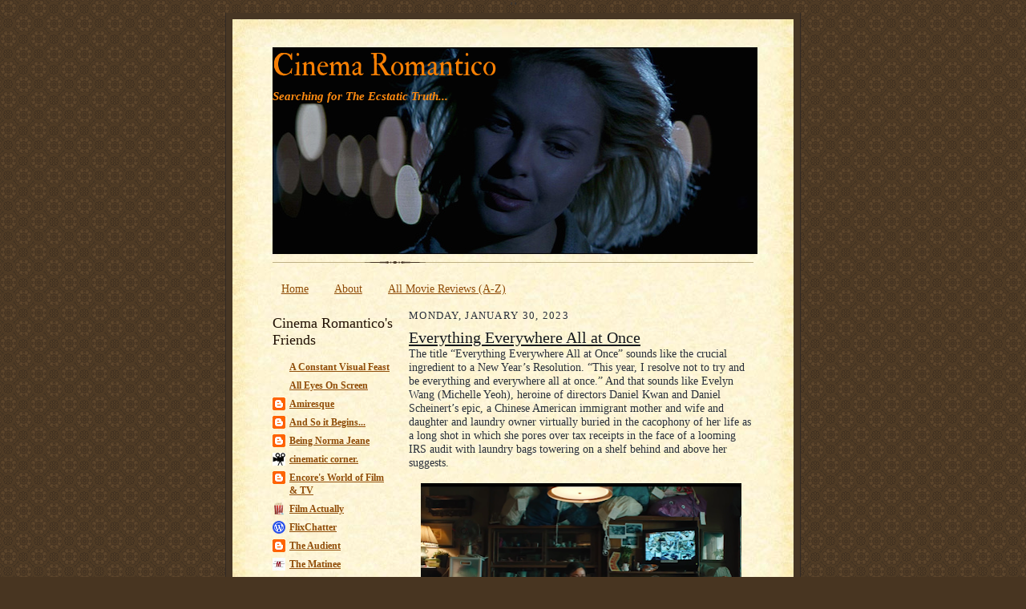

--- FILE ---
content_type: text/html; charset=UTF-8
request_url: https://www.cinemaromantico.org/2023/01/everything-everywhere-all-at-once.html
body_size: 15704
content:
<!DOCTYPE html>
<html dir='ltr' xmlns='http://www.w3.org/1999/xhtml' xmlns:b='http://www.google.com/2005/gml/b' xmlns:data='http://www.google.com/2005/gml/data' xmlns:expr='http://www.google.com/2005/gml/expr'> ' '

<head>
<link href='https://www.blogger.com/static/v1/widgets/2944754296-widget_css_bundle.css' rel='stylesheet' type='text/css'/>
<meta content='Everything Everywhere All at Once' property='og:title'/>
<meta content='https://www.cinemaromantico.org/2023/01/everything-everywhere-all-at-once.html' property='og:url'/>
<meta content='1679392665637222' property='fb:app_id'/>
<meta content='Facebook-Profile-ID' property='fb:admins'/>
<meta content='text/html; charset=UTF-8' http-equiv='Content-Type'/>
<meta content='blogger' name='generator'/>
<link href='https://www.cinemaromantico.org/favicon.ico' rel='icon' type='image/x-icon'/>
<link href='https://www.cinemaromantico.org/2023/01/everything-everywhere-all-at-once.html' rel='canonical'/>
<link rel="alternate" type="application/atom+xml" title="Cinema Romantico - Atom" href="https://www.cinemaromantico.org/feeds/posts/default" />
<link rel="alternate" type="application/rss+xml" title="Cinema Romantico - RSS" href="https://www.cinemaromantico.org/feeds/posts/default?alt=rss" />
<link rel="service.post" type="application/atom+xml" title="Cinema Romantico - Atom" href="https://www.blogger.com/feeds/17951989/posts/default" />

<link rel="alternate" type="application/atom+xml" title="Cinema Romantico - Atom" href="https://www.cinemaromantico.org/feeds/4021028679531062586/comments/default" />
<!--Can't find substitution for tag [blog.ieCssRetrofitLinks]-->
<link href='https://blogger.googleusercontent.com/img/b/R29vZ2xl/AVvXsEjBbpDZT75iU7Y8oO3hvsbdD9tX7Ow8_TJdVJnSzO6fQSzn5SQu4nV6hA6IIIZSPSHjViiaYc8nEPPtn01AlBunUj5gfdBbTO3drfLavWI-9ATRw2BPNBss8lHdHPFEU12SZ7f7Ftx5D7cxmbSlHpm1hTj2jrlQPQALz2uNMJCCT7CBqaG6kQ/w400-h226/everywhere2.png' rel='image_src'/>
<meta content='https://www.cinemaromantico.org/2023/01/everything-everywhere-all-at-once.html' property='og:url'/>
<meta content='Everything Everywhere All at Once' property='og:title'/>
<meta content='The title “Everything Everywhere All at Once” sounds like the crucial ingredient to a New Year’s Resolution. “This year, I resolve not to tr...' property='og:description'/>
<meta content='https://blogger.googleusercontent.com/img/b/R29vZ2xl/AVvXsEjBbpDZT75iU7Y8oO3hvsbdD9tX7Ow8_TJdVJnSzO6fQSzn5SQu4nV6hA6IIIZSPSHjViiaYc8nEPPtn01AlBunUj5gfdBbTO3drfLavWI-9ATRw2BPNBss8lHdHPFEU12SZ7f7Ftx5D7cxmbSlHpm1hTj2jrlQPQALz2uNMJCCT7CBqaG6kQ/w1200-h630-p-k-no-nu/everywhere2.png' property='og:image'/>
<title>Cinema Romantico: Everything Everywhere All at Once</title>
<style type='text/css'>@font-face{font-family:'IM Fell Double Pica';font-style:normal;font-weight:400;font-display:swap;src:url(//fonts.gstatic.com/s/imfelldoublepica/v14/3XF2EqMq_94s9PeKF7Fg4gOKINyMtZ8rf0O_UZxD2pw.woff2)format('woff2');unicode-range:U+0000-00FF,U+0131,U+0152-0153,U+02BB-02BC,U+02C6,U+02DA,U+02DC,U+0304,U+0308,U+0329,U+2000-206F,U+20AC,U+2122,U+2191,U+2193,U+2212,U+2215,U+FEFF,U+FFFD;}</style>
<style id='page-skin-1' type='text/css'><!--
/*
-----------------------------------------------------
Blogger Template Style Sheet
Name:     Scribe
Date:     27 Feb 2004
Updated by: Blogger Team
------------------------------------------------------ */
/*
Variable definitions
====================
<Variable name="textColor" description="Text Color" type="color"
default="#29303b">
<Variable name="postTitleColor" description="Post Title Color" type="color"
default="#1b0431">
<Variable name="linkColor" description="Link Color" type="color"
default="#473624">
<Variable name="visitedLinkColor" description="Visited Link Color" type="color"
default="#956839">
<Variable name="pageHeaderColor" description="Blog Title Color" type="color"
default="#612e00">
<Variable name="blogDescriptionColor" description="Blog Description Color"
type="color" default="#29303B">
<Variable name="sidebarHeaderColor" description="Sidebar Title Color"
type="color"
default="#211104">
<Variable name="bodyFont" description="Text Font"
type="font"
default="normal normal 100% Georgia, Times New Roman,Sans-Serif;">
<Variable name="headerFont" description="Sidebar Title Font"
type="font"
default="normal normal 150% Georgia, Times New Roman,sans-serif">
<Variable name="pageTitleFont" description="Blog Title Font"
type="font"
default="normal normal 225% Georgia, Times New Roman,sans-serif">
<Variable name="blogDescriptionFont" description="Blog Description Font"
type="font"
default="italic normal 100% Georgia, Times New Roman, sans-serif">
<Variable name="startSide" description="Start side in blog language"
type="automatic" default="left">
<Variable name="endSide" description="End side in blog language"
type="automatic" default="right">
*/
/* Defaults
----------------------------------------------- */
#navbar-iframe {
height: 0px;
visibility: hidden;
display: none;
}body {
margin:0;
padding:0;
font-size: small;
text-align:center;
color:#29303b;
line-height:1.3em;
background:#483521 url("//www2.blogblog.com/scribe/bg.gif") repeat;
}
blockquote {
font-style:italic;
padding:0 32px;
line-height:1.6;
margin-top:0;
margin-right:0;
margin-bottom:.6em;
margin-left:0;
}
p {
margin:0;
padding:0;
}
abbr, acronym {
cursor:help;
font-style:normal;
}
code {
font-size: 90%;
white-space:normal;
color:#666;
}
hr {display:none;}
img {border:0;}
/* Link styles */
a:link {
color:#904d09;
text-decoration:underline;
}
a:visited {
color: #904d09;
text-decoration:underline;
}
a:hover {
color: #904d09;
text-decoration:underline;
}
a:active {
color: #904d09;
}
/* Layout
----------------------------------------------- */
#outer-wrapper {
background-color:#473624;
border-left:1px solid #332A24;
border-right:1px solid #332A24;
width:700px;
margin:0px auto;
padding:8px;
text-align:center;
font: normal normal 110% Times, serif;
}
#main-top {
width:700px;
height:49px;
background:#FFF3DB url("//www2.blogblog.com/scribe/bg_paper_top.jpg") no-repeat top left;
margin:0px;
padding:0px;
display:block;
}
#main-bot {
width:700px;
height:81px;
background:#FFF3DB url("//www.blogblog.com/scribe/bg_paper_bot.jpg") no-repeat top left;
margin:0;
padding:0;
display:block;
}
#wrap2 {
width:700px;
background:#FFF3DB url("//www1.blogblog.com/scribe/bg_paper_mid.jpg") repeat-y;
margin-top: -14px;
margin-right: 0px;
margin-bottom: 0px;
margin-left: 0px;
text-align:left;
display:block;
}
#wrap3 {
padding:0 50px;
}
.Header {
}
h1 {
margin:0;
padding-top:0;
padding-right:0;
padding-bottom:6px;
padding-left:0;
font: normal normal 260% IM Fell Double Pica;
color: #f67f04;
}
h1 a:link {
text-decoration:none;
color: #f67f04;
}
h1 a:visited {
text-decoration:none;
}
h1 a:hover {
border:0;
text-decoration:none;
}
.Header .description {
margin:0;
padding:0;
line-height:1.5em;
color: #ff8b11;
font: italic bold 105% 'Times New Roman', Times, FreeSerif, serif;
}
#sidebar-wrapper {
clear:left;
}
#main {
width:430px;
float:right;
padding:8px 0;
margin:0;
word-wrap: break-word; /* fix for long text breaking sidebar float in IE */
overflow: hidden;     /* fix for long non-text content breaking IE sidebar float */
}
#sidebar {
width:150px;
float:left;
padding:8px 0;
margin:0;
word-wrap: break-word; /* fix for long text breaking sidebar float in IE */
overflow: hidden;     /* fix for long non-text content breaking IE sidebar float */
}
#footer {
clear:both;
background:url("//www.blogblog.com/scribe/divider.gif") no-repeat top left;
padding-top:10px;
_padding-top:6px; /* IE Windows target */
}
#footer p {
line-height:1.5em;
font-size:75%;
}
/* Typography :: Main entry
----------------------------------------------- */
h2.date-header {
font-weight:normal;
text-transform:uppercase;
letter-spacing:.1em;
font-size:90%;
margin:0;
padding:0;
}
.post {
margin-top:8px;
margin-right:0;
margin-bottom:24px;
margin-left:0;
}
.post h3 {
font-weight:normal;
font-size:140%;
color:#14181d;
margin:0;
padding:0;
}
.post h3 a {
color: #14181d;
}
.post-body p {
line-height:1.5em;
margin-top:0;
margin-right:0;
margin-bottom:.6em;
margin-left:0;
}
.post-footer {
font-family: Verdana, sans-serif;
font-size:74%;
border-top:1px solid #BFB186;
padding-top:6px;
}
.post-footer a {
margin-right: 6px;
}
.post ul {
margin:0;
padding:0;
}
.post li {
line-height:1.5em;
list-style:none;
background:url("//www.blogblog.com/scribe/list_icon.gif") no-repeat left .3em;
vertical-align:top;
padding-top: 0;
padding-right: 0;
padding-bottom: .6em;
padding-left: 17px;
margin:0;
}
.feed-links {
clear: both;
line-height: 2.5em;
}
#blog-pager-newer-link {
float: left;
}
#blog-pager-older-link {
float: right;
}
#blog-pager {
text-align: center;
}
/* Typography :: Sidebar
----------------------------------------------- */
.sidebar h2 {
margin:0;
padding:0;
color:#211104;
font: normal normal 150% Georgia, Times New Roman,sans-serif;
}
.sidebar h2 img {
margin-bottom:-4px;
}
.sidebar .widget {
font-size:86%;
margin-top:6px;
margin-right:0;
margin-bottom:12px;
margin-left:0;
padding:0;
line-height: 1.4em;
}
.sidebar ul li {
list-style: none;
margin:0;
}
.sidebar ul {
margin-left: 0;
padding-left: 0;
}
/* Comments
----------------------------------------------- */
#comments {}
#comments h4 {
font-weight:normal;
font-size:120%;
color:#29303B;
margin:0;
padding:0;
}
#comments-block {
line-height:1.5em;
}
.comment-author {
background:url("//www.blogblog.com/scribe/list_icon.gif") no-repeat 2px .35em;
margin:.5em 0 0;
padding-top:0;
padding-right:0;
padding-bottom:0;
padding-left:20px;
font-weight:bold;
}
.comment-body {
margin:0;
padding-top:0;
padding-right:0;
padding-bottom:0;
padding-left:20px;
}
.comment-body p {
font-size:100%;
margin-top:0;
margin-right:0;
margin-bottom:.2em;
margin-left:0;
}
.comment-footer {
color:#29303B;
font-size:74%;
margin:0 0 10px;
padding-top:0;
padding-right:0;
padding-bottom:.75em;
padding-left:20px;
}
.comment-footer a:link {
color:#473624;
text-decoration:underline;
}
.comment-footer a:visited {
color:#716E6C;
text-decoration:underline;
}
.comment-footer a:hover {
color:#956839;
text-decoration:underline;
}
.comment-footer a:active {
color:#956839;
text-decoration:none;
}
.deleted-comment {
font-style:italic;
color:gray;
}
/* Profile
----------------------------------------------- */
#main .profile-data {
display:inline;
}
.profile-datablock, .profile-textblock {
margin-top:0;
margin-right:0;
margin-bottom:4px;
margin-left:0;
}
.profile-data {
margin:0;
padding-top:0;
padding-right:8px;
padding-bottom:0;
padding-left:0;
text-transform:uppercase;
letter-spacing:.1em;
font-size:90%;
color:#211104;
}
.profile-img {
float: left;
margin-top: 0;
margin-right: 5px;
margin-bottom: 5px;
margin-left: 0;
border:1px solid #A2907D;
padding:2px;
}
#header .widget, #main .widget {
margin-bottom:12px;
padding-bottom:12px;
}
#header {
background:url("//www.blogblog.com/scribe/divider.gif") no-repeat bottom left;
}
/** Page structure tweaks for layout editor wireframe */
body#layout #outer-wrapper {
margin-top: 0;
padding-top: 0;
}
body#layout #wrap2,
body#layout #wrap3 {
margin-top: 0;
}
body#layout #main-top {
display:none;
}
#header #pages:before{
border-left: 0px !important;
}
#header .tabs li, .ss{
margin-left:0px !important;
padding-left: 10px !important;
padding-right: 5px !important;
border-left: 1px solid white;
}
--></style>
<meta content='https://blogger.googleusercontent.com/img/b/R29vZ2xl/AVvXsEjBbpDZT75iU7Y8oO3hvsbdD9tX7Ow8_TJdVJnSzO6fQSzn5SQu4nV6hA6IIIZSPSHjViiaYc8nEPPtn01AlBunUj5gfdBbTO3drfLavWI-9ATRw2BPNBss8lHdHPFEU12SZ7f7Ftx5D7cxmbSlHpm1hTj2jrlQPQALz2uNMJCCT7CBqaG6kQ/s72-w400-c-h226/everywhere2.png' property='og:image'/>
<meta content='https://blogger.googleusercontent.com/img/b/R29vZ2xl/AVvXsEjBbpDZT75iU7Y8oO3hvsbdD9tX7Ow8_TJdVJnSzO6fQSzn5SQu4nV6hA6IIIZSPSHjViiaYc8nEPPtn01AlBunUj5gfdBbTO3drfLavWI-9ATRw2BPNBss8lHdHPFEU12SZ7f7Ftx5D7cxmbSlHpm1hTj2jrlQPQALz2uNMJCCT7CBqaG6kQ/s72-w400-c-h226/everywhere2.png' property='og:image'/>
<meta content='https://blogger.googleusercontent.com/img/b/R29vZ2xl/AVvXsEjBbpDZT75iU7Y8oO3hvsbdD9tX7Ow8_TJdVJnSzO6fQSzn5SQu4nV6hA6IIIZSPSHjViiaYc8nEPPtn01AlBunUj5gfdBbTO3drfLavWI-9ATRw2BPNBss8lHdHPFEU12SZ7f7Ftx5D7cxmbSlHpm1hTj2jrlQPQALz2uNMJCCT7CBqaG6kQ/s72-w400-c-h226/everywhere2.png' property='og:image'/>
<link href='https://www.blogger.com/dyn-css/authorization.css?targetBlogID=17951989&amp;zx=4e975fe7-bc42-4bab-93a4-581aa2893f8a' media='none' onload='if(media!=&#39;all&#39;)media=&#39;all&#39;' rel='stylesheet'/><noscript><link href='https://www.blogger.com/dyn-css/authorization.css?targetBlogID=17951989&amp;zx=4e975fe7-bc42-4bab-93a4-581aa2893f8a' rel='stylesheet'/></noscript>
<meta name='google-adsense-platform-account' content='ca-host-pub-1556223355139109'/>
<meta name='google-adsense-platform-domain' content='blogspot.com'/>

<link rel="stylesheet" href="https://fonts.googleapis.com/css2?display=swap&family=Calibri"></head>
<body>
<div class='navbar section' id='navbar'><div class='widget Navbar' data-version='1' id='Navbar1'><script type="text/javascript">
    function setAttributeOnload(object, attribute, val) {
      if(window.addEventListener) {
        window.addEventListener('load',
          function(){ object[attribute] = val; }, false);
      } else {
        window.attachEvent('onload', function(){ object[attribute] = val; });
      }
    }
  </script>
<div id="navbar-iframe-container"></div>
<script type="text/javascript" src="https://apis.google.com/js/platform.js"></script>
<script type="text/javascript">
      gapi.load("gapi.iframes:gapi.iframes.style.bubble", function() {
        if (gapi.iframes && gapi.iframes.getContext) {
          gapi.iframes.getContext().openChild({
              url: 'https://www.blogger.com/navbar/17951989?po\x3d4021028679531062586\x26origin\x3dhttps://www.cinemaromantico.org',
              where: document.getElementById("navbar-iframe-container"),
              id: "navbar-iframe"
          });
        }
      });
    </script><script type="text/javascript">
(function() {
var script = document.createElement('script');
script.type = 'text/javascript';
script.src = '//pagead2.googlesyndication.com/pagead/js/google_top_exp.js';
var head = document.getElementsByTagName('head')[0];
if (head) {
head.appendChild(script);
}})();
</script>
</div></div>
<div id='outer-wrapper'>
<div id='main-top'></div>
<!-- placeholder for image -->
<div id='wrap2'><div id='wrap3'>
<div class='header section' id='header'><div class='widget Header' data-version='1' id='Header1'>
<div id='header-inner' style='background-image: url("https://blogger.googleusercontent.com/img/b/R29vZ2xl/AVvXsEhpkzuSzpU9IzGuzaC8u6BaCuxA-h3umhHpUsZtbbmAUzyPPlqlq-S6qW6sBk4bnO1iEaUvFbS5lhCQYkDqGmy03ehc3flPWwoaWQG0a8C8V3alyGY-2Q3l-MpBOvXA0CTlRZC_/s1600/judd-heat.jpg"); background-position: left; width: 605px; min-height: 258px; _height: 258px; background-repeat: no-repeat; '>
<div class='titlewrapper' style='background: transparent'>
<h1 class='title' style='background: transparent; border-width: 0px'>
<a href='https://www.cinemaromantico.org/'>
Cinema Romantico
</a>
</h1>
</div>
<div class='descriptionwrapper'>
<p class='description'><span>Searching for The Ecstatic Truth...</span></p>
</div>
</div>
</div></div>
<div id='crosscol-wrapper' style='text-align:center'>
<div class='crosscol section' id='crosscol'><div class='widget PageList' data-version='1' id='PageList1'>
<h2>Review Archive</h2>
<div class='widget-content'>
<ul>
<li>
<a href='https://www.cinemaromantico.org/'>Home</a>
</li>
<li>
<a href='https://www.cinemaromantico.org/p/about-me.html'>About </a>
</li>
<li>
<a href='https://www.cinemaromantico.org/p/review-index_25.html'>All Movie Reviews (A-Z)</a>
</li>
</ul>
<div class='clear'></div>
</div>
</div></div>
</div>
<div id='sidebar-wrapper'>
<div class='sidebar section' id='sidebar'><div class='widget BlogList' data-version='1' id='BlogList1'>
<h2 class='title'>Cinema Romantico's Friends</h2>
<div class='widget-content'>
<div class='blog-list-container' id='BlogList1_container'>
<ul id='BlogList1_blogs'>
<li style='display: block;'>
<div class='blog-icon'>
<img data-lateloadsrc='https://lh3.googleusercontent.com/blogger_img_proxy/AEn0k_vl9HpLDM0cgL3IQjAb-z7wgJOdwOZ8weRpRwVOa4bHJkuWLu3YGYraOBJQNzlVguRbiGHrSIfO2G9MMWphD7n-u1cP=s16-w16-h16' height='16' width='16'/>
</div>
<div class='blog-content'>
<div class='blog-title'>
<a href='https://agcrump.work' target='_blank'>
A Constant Visual Feast</a>
</div>
<div class='item-content'>
</div>
</div>
<div style='clear: both;'></div>
</li>
<li style='display: block;'>
<div class='blog-icon'>
<img data-lateloadsrc='https://lh3.googleusercontent.com/blogger_img_proxy/AEn0k_tZ8qTLoCiC6h8sk9y7Tt-1gEdclxBlPk8yJn42glzg9c_Iw1_q1ymZzwGuUBMTa_LpXVYwR2QFhOQvg0uLcSY6vKg0kxaj7FUMDXW7sl0=s16-w16-h16' height='16' width='16'/>
</div>
<div class='blog-content'>
<div class='blog-title'>
<a href='https://alleyesonscreen.reviews' target='_blank'>
All Eyes On Screen</a>
</div>
<div class='item-content'>
</div>
</div>
<div style='clear: both;'></div>
</li>
<li style='display: block;'>
<div class='blog-icon'>
<img data-lateloadsrc='https://lh3.googleusercontent.com/blogger_img_proxy/AEn0k_sbIxemkE7LF708RuljDQQSHw1M4ZAJvwpsEdqtRGmMPV2h0J5fcxwYkjieGcn685EcQIOUpGxMDvm84ASqvv7wimMzzWllky1MU0T5=s16-w16-h16' height='16' width='16'/>
</div>
<div class='blog-content'>
<div class='blog-title'>
<a href='http://amiresque.blogspot.com/' target='_blank'>
Amiresque</a>
</div>
<div class='item-content'>
</div>
</div>
<div style='clear: both;'></div>
</li>
<li style='display: block;'>
<div class='blog-icon'>
<img data-lateloadsrc='https://lh3.googleusercontent.com/blogger_img_proxy/AEn0k_vBPiWDuhSEntj4AZdChnU7fPEvAlKfnS3H7Q1rncqlVbpAFluIdZQPH181_lDlz5vqiMNentPUAzyCfJgTik8bR01Wjo4Lh9EPxh0PwKX0aQ=s16-w16-h16' height='16' width='16'/>
</div>
<div class='blog-content'>
<div class='blog-title'>
<a href='https://www.andsoitbeginsfilms.com/' target='_blank'>
And So it Begins...</a>
</div>
<div class='item-content'>
</div>
</div>
<div style='clear: both;'></div>
</li>
<li style='display: block;'>
<div class='blog-icon'>
<img data-lateloadsrc='https://lh3.googleusercontent.com/blogger_img_proxy/AEn0k_uwih1Sdz7UDhGPteDYLP-5CrxdcfwDc5GOdLBdljtz7G4eV7cWKvB2gIHmz3SGWmj28d4N81Or9z7fzSBkQR3sybnlLY8tG5LyVEqBKL9LIA=s16-w16-h16' height='16' width='16'/>
</div>
<div class='blog-content'>
<div class='blog-title'>
<a href='http://beingnormajean.blogspot.com/' target='_blank'>
Being Norma Jeane</a>
</div>
<div class='item-content'>
</div>
</div>
<div style='clear: both;'></div>
</li>
<li style='display: block;'>
<div class='blog-icon'>
<img data-lateloadsrc='https://lh3.googleusercontent.com/blogger_img_proxy/AEn0k_vXIsclgpFTgX7U5ecn1nGxgaumWSmpxPbFdhMessM74WpY7BW5VQZSVDAEmZD_6xviGFrpWCbSqs5UZbRXR9kU3OGlAXxHAFfgKEtmrJaTD52HYw=s16-w16-h16' height='16' width='16'/>
</div>
<div class='blog-content'>
<div class='blog-title'>
<a href='https://cinematiccorner.blogspot.com/' target='_blank'>
cinematic corner.</a>
</div>
<div class='item-content'>
</div>
</div>
<div style='clear: both;'></div>
</li>
<li style='display: block;'>
<div class='blog-icon'>
<img data-lateloadsrc='https://lh3.googleusercontent.com/blogger_img_proxy/AEn0k_sHhUbvr8vQl1AS6gVyLyT5Pu806i9w2HGQZHJi5p8Qp0Ac39wqnrxeEb-F8BFKF5u1EtopPWMWN5IhbFBIOzRCUw3OWcw5tOGRyzX9m6gEjXBUbCc=s16-w16-h16' height='16' width='16'/>
</div>
<div class='blog-content'>
<div class='blog-title'>
<a href='http://encorentertainmnt.blogspot.com/' target='_blank'>
Encore's World of Film & TV</a>
</div>
<div class='item-content'>
</div>
</div>
<div style='clear: both;'></div>
</li>
<li style='display: block;'>
<div class='blog-icon'>
<img data-lateloadsrc='https://lh3.googleusercontent.com/blogger_img_proxy/AEn0k_u4EH2GBF77UwJKNCZy2SvWwc0vAzE6VWikMYePeoI8qV1h39ygwPds-MnqP1jZHZ369E_MRw1Z3UIG2U_lRJgrfet2sdSL3BxYCMk=s16-w16-h16' height='16' width='16'/>
</div>
<div class='blog-content'>
<div class='blog-title'>
<a href='http://www.film-actually.com/' target='_blank'>
Film Actually</a>
</div>
<div class='item-content'>
</div>
</div>
<div style='clear: both;'></div>
</li>
<li style='display: block;'>
<div class='blog-icon'>
<img data-lateloadsrc='https://lh3.googleusercontent.com/blogger_img_proxy/AEn0k_stbdYHV812U8zFPUrdVgb2zO2yVMqvt2i5VP0zaMnTG6PAZVNyCPJvWh-lc1UZVhP1Adn7Y44G3-2moycvd58PRBF7nlI=s16-w16-h16' height='16' width='16'/>
</div>
<div class='blog-content'>
<div class='blog-title'>
<a href='https://flixchatter.net' target='_blank'>
FlixChatter</a>
</div>
<div class='item-content'>
</div>
</div>
<div style='clear: both;'></div>
</li>
<li style='display: block;'>
<div class='blog-icon'>
<img data-lateloadsrc='https://lh3.googleusercontent.com/blogger_img_proxy/AEn0k_uW8FO8rZOC38mDqoc-fQAIJeq-6OwvPUKnJltnPkJX1Yk9ZZ4YO9rYQtoTvfym2HQSC5aAIUWeLgfSUH-6e-H5QE9j32sNtgiZjVWRqw=s16-w16-h16' height='16' width='16'/>
</div>
<div class='blog-content'>
<div class='blog-title'>
<a href='http://theaudient.blogspot.com/' target='_blank'>
The Audient</a>
</div>
<div class='item-content'>
</div>
</div>
<div style='clear: both;'></div>
</li>
<li style='display: block;'>
<div class='blog-icon'>
<img data-lateloadsrc='https://lh3.googleusercontent.com/blogger_img_proxy/AEn0k_t1QyCe3l-x1h9kzMgE9bemFCA0f9CVb9w5NBWJ1rprvLP_bRLmpM15sSm5Ahijz4QYBzGTJ5w0JPbVoaQWqy-Ys9SNJwC7G_E=s16-w16-h16' height='16' width='16'/>
</div>
<div class='blog-content'>
<div class='blog-title'>
<a href='https://www.thematinee.ca' target='_blank'>
The Matinee</a>
</div>
<div class='item-content'>
</div>
</div>
<div style='clear: both;'></div>
</li>
</ul>
<div class='clear'></div>
</div>
</div>
</div><div class='widget Subscribe' data-version='1' id='Subscribe1'>
<div style='white-space:nowrap'>
<h2 class='title'>Subscribe To</h2>
<div class='widget-content'>
<div class='subscribe-wrapper subscribe-type-POST'>
<div class='subscribe expanded subscribe-type-POST' id='SW_READER_LIST_Subscribe1POST' style='display:none;'>
<div class='top'>
<span class='inner' onclick='return(_SW_toggleReaderList(event, "Subscribe1POST"));'>
<img class='subscribe-dropdown-arrow' src='https://resources.blogblog.com/img/widgets/arrow_dropdown.gif'/>
<img align='absmiddle' alt='' border='0' class='feed-icon' src='https://resources.blogblog.com/img/icon_feed12.png'/>
Posts
</span>
<div class='feed-reader-links'>
<a class='feed-reader-link' href='https://www.netvibes.com/subscribe.php?url=https%3A%2F%2Fwww.cinemaromantico.org%2Ffeeds%2Fposts%2Fdefault' target='_blank'>
<img src='https://resources.blogblog.com/img/widgets/subscribe-netvibes.png'/>
</a>
<a class='feed-reader-link' href='https://add.my.yahoo.com/content?url=https%3A%2F%2Fwww.cinemaromantico.org%2Ffeeds%2Fposts%2Fdefault' target='_blank'>
<img src='https://resources.blogblog.com/img/widgets/subscribe-yahoo.png'/>
</a>
<a class='feed-reader-link' href='https://www.cinemaromantico.org/feeds/posts/default' target='_blank'>
<img align='absmiddle' class='feed-icon' src='https://resources.blogblog.com/img/icon_feed12.png'/>
                  Atom
                </a>
</div>
</div>
<div class='bottom'></div>
</div>
<div class='subscribe' id='SW_READER_LIST_CLOSED_Subscribe1POST' onclick='return(_SW_toggleReaderList(event, "Subscribe1POST"));'>
<div class='top'>
<span class='inner'>
<img class='subscribe-dropdown-arrow' src='https://resources.blogblog.com/img/widgets/arrow_dropdown.gif'/>
<span onclick='return(_SW_toggleReaderList(event, "Subscribe1POST"));'>
<img align='absmiddle' alt='' border='0' class='feed-icon' src='https://resources.blogblog.com/img/icon_feed12.png'/>
Posts
</span>
</span>
</div>
<div class='bottom'></div>
</div>
</div>
<div class='subscribe-wrapper subscribe-type-PER_POST'>
<div class='subscribe expanded subscribe-type-PER_POST' id='SW_READER_LIST_Subscribe1PER_POST' style='display:none;'>
<div class='top'>
<span class='inner' onclick='return(_SW_toggleReaderList(event, "Subscribe1PER_POST"));'>
<img class='subscribe-dropdown-arrow' src='https://resources.blogblog.com/img/widgets/arrow_dropdown.gif'/>
<img align='absmiddle' alt='' border='0' class='feed-icon' src='https://resources.blogblog.com/img/icon_feed12.png'/>
Comments
</span>
<div class='feed-reader-links'>
<a class='feed-reader-link' href='https://www.netvibes.com/subscribe.php?url=https%3A%2F%2Fwww.cinemaromantico.org%2Ffeeds%2F4021028679531062586%2Fcomments%2Fdefault' target='_blank'>
<img src='https://resources.blogblog.com/img/widgets/subscribe-netvibes.png'/>
</a>
<a class='feed-reader-link' href='https://add.my.yahoo.com/content?url=https%3A%2F%2Fwww.cinemaromantico.org%2Ffeeds%2F4021028679531062586%2Fcomments%2Fdefault' target='_blank'>
<img src='https://resources.blogblog.com/img/widgets/subscribe-yahoo.png'/>
</a>
<a class='feed-reader-link' href='https://www.cinemaromantico.org/feeds/4021028679531062586/comments/default' target='_blank'>
<img align='absmiddle' class='feed-icon' src='https://resources.blogblog.com/img/icon_feed12.png'/>
                  Atom
                </a>
</div>
</div>
<div class='bottom'></div>
</div>
<div class='subscribe' id='SW_READER_LIST_CLOSED_Subscribe1PER_POST' onclick='return(_SW_toggleReaderList(event, "Subscribe1PER_POST"));'>
<div class='top'>
<span class='inner'>
<img class='subscribe-dropdown-arrow' src='https://resources.blogblog.com/img/widgets/arrow_dropdown.gif'/>
<span onclick='return(_SW_toggleReaderList(event, "Subscribe1PER_POST"));'>
<img align='absmiddle' alt='' border='0' class='feed-icon' src='https://resources.blogblog.com/img/icon_feed12.png'/>
Comments
</span>
</span>
</div>
<div class='bottom'></div>
</div>
</div>
<div style='clear:both'></div>
</div>
</div>
<div class='clear'></div>
</div><div class='widget BlogSearch' data-version='1' id='BlogSearch1'>
<h2 class='title'>Search This Blog</h2>
<div class='widget-content'>
<div id='BlogSearch1_form'>
<form action='https://www.cinemaromantico.org/search' class='gsc-search-box' target='_top'>
<table cellpadding='0' cellspacing='0' class='gsc-search-box'>
<tbody>
<tr>
<td class='gsc-input'>
<input autocomplete='off' class='gsc-input' name='q' size='10' title='search' type='text' value=''/>
</td>
<td class='gsc-search-button'>
<input class='gsc-search-button' title='search' type='submit' value='Search'/>
</td>
</tr>
</tbody>
</table>
</form>
</div>
</div>
<div class='clear'></div>
</div><div class='widget BlogArchive' data-version='1' id='BlogArchive1'>
<h2>Blog Archive</h2>
<div class='widget-content'>
<div id='ArchiveList'>
<div id='BlogArchive1_ArchiveList'>
<select id='BlogArchive1_ArchiveMenu'>
<option value=''>Blog Archive</option>
<option value='https://www.cinemaromantico.org/2026/01/'>January 2026 (3)</option>
<option value='https://www.cinemaromantico.org/2025/12/'>December 2025 (12)</option>
<option value='https://www.cinemaromantico.org/2025/11/'>November 2025 (11)</option>
<option value='https://www.cinemaromantico.org/2025/10/'>October 2025 (8)</option>
<option value='https://www.cinemaromantico.org/2025/09/'>September 2025 (13)</option>
<option value='https://www.cinemaromantico.org/2025/08/'>August 2025 (13)</option>
<option value='https://www.cinemaromantico.org/2025/07/'>July 2025 (13)</option>
<option value='https://www.cinemaromantico.org/2025/06/'>June 2025 (13)</option>
<option value='https://www.cinemaromantico.org/2025/05/'>May 2025 (14)</option>
<option value='https://www.cinemaromantico.org/2025/04/'>April 2025 (10)</option>
<option value='https://www.cinemaromantico.org/2025/03/'>March 2025 (10)</option>
<option value='https://www.cinemaromantico.org/2025/02/'>February 2025 (14)</option>
<option value='https://www.cinemaromantico.org/2025/01/'>January 2025 (13)</option>
<option value='https://www.cinemaromantico.org/2024/12/'>December 2024 (11)</option>
<option value='https://www.cinemaromantico.org/2024/11/'>November 2024 (2)</option>
<option value='https://www.cinemaromantico.org/2024/10/'>October 2024 (14)</option>
<option value='https://www.cinemaromantico.org/2024/09/'>September 2024 (11)</option>
<option value='https://www.cinemaromantico.org/2024/08/'>August 2024 (10)</option>
<option value='https://www.cinemaromantico.org/2024/07/'>July 2024 (13)</option>
<option value='https://www.cinemaromantico.org/2024/06/'>June 2024 (13)</option>
<option value='https://www.cinemaromantico.org/2024/05/'>May 2024 (13)</option>
<option value='https://www.cinemaromantico.org/2024/04/'>April 2024 (14)</option>
<option value='https://www.cinemaromantico.org/2024/03/'>March 2024 (7)</option>
<option value='https://www.cinemaromantico.org/2024/02/'>February 2024 (13)</option>
<option value='https://www.cinemaromantico.org/2024/01/'>January 2024 (13)</option>
<option value='https://www.cinemaromantico.org/2023/12/'>December 2023 (14)</option>
<option value='https://www.cinemaromantico.org/2023/11/'>November 2023 (10)</option>
<option value='https://www.cinemaromantico.org/2023/10/'>October 2023 (13)</option>
<option value='https://www.cinemaromantico.org/2023/09/'>September 2023 (12)</option>
<option value='https://www.cinemaromantico.org/2023/08/'>August 2023 (14)</option>
<option value='https://www.cinemaromantico.org/2023/07/'>July 2023 (15)</option>
<option value='https://www.cinemaromantico.org/2023/06/'>June 2023 (13)</option>
<option value='https://www.cinemaromantico.org/2023/05/'>May 2023 (16)</option>
<option value='https://www.cinemaromantico.org/2023/04/'>April 2023 (12)</option>
<option value='https://www.cinemaromantico.org/2023/03/'>March 2023 (14)</option>
<option value='https://www.cinemaromantico.org/2023/02/'>February 2023 (11)</option>
<option value='https://www.cinemaromantico.org/2023/01/'>January 2023 (11)</option>
<option value='https://www.cinemaromantico.org/2022/12/'>December 2022 (12)</option>
<option value='https://www.cinemaromantico.org/2022/11/'>November 2022 (8)</option>
<option value='https://www.cinemaromantico.org/2022/10/'>October 2022 (13)</option>
<option value='https://www.cinemaromantico.org/2022/09/'>September 2022 (14)</option>
<option value='https://www.cinemaromantico.org/2022/08/'>August 2022 (15)</option>
<option value='https://www.cinemaromantico.org/2022/07/'>July 2022 (12)</option>
<option value='https://www.cinemaromantico.org/2022/06/'>June 2022 (7)</option>
<option value='https://www.cinemaromantico.org/2022/05/'>May 2022 (12)</option>
<option value='https://www.cinemaromantico.org/2022/04/'>April 2022 (18)</option>
<option value='https://www.cinemaromantico.org/2022/03/'>March 2022 (18)</option>
<option value='https://www.cinemaromantico.org/2022/02/'>February 2022 (15)</option>
<option value='https://www.cinemaromantico.org/2022/01/'>January 2022 (13)</option>
<option value='https://www.cinemaromantico.org/2021/12/'>December 2021 (6)</option>
<option value='https://www.cinemaromantico.org/2021/11/'>November 2021 (11)</option>
<option value='https://www.cinemaromantico.org/2021/10/'>October 2021 (13)</option>
<option value='https://www.cinemaromantico.org/2021/09/'>September 2021 (20)</option>
<option value='https://www.cinemaromantico.org/2021/08/'>August 2021 (9)</option>
<option value='https://www.cinemaromantico.org/2021/07/'>July 2021 (14)</option>
<option value='https://www.cinemaromantico.org/2021/06/'>June 2021 (22)</option>
<option value='https://www.cinemaromantico.org/2021/05/'>May 2021 (15)</option>
<option value='https://www.cinemaromantico.org/2021/04/'>April 2021 (19)</option>
<option value='https://www.cinemaromantico.org/2021/03/'>March 2021 (23)</option>
<option value='https://www.cinemaromantico.org/2021/02/'>February 2021 (18)</option>
<option value='https://www.cinemaromantico.org/2021/01/'>January 2021 (18)</option>
<option value='https://www.cinemaromantico.org/2020/12/'>December 2020 (18)</option>
<option value='https://www.cinemaromantico.org/2020/11/'>November 2020 (20)</option>
<option value='https://www.cinemaromantico.org/2020/10/'>October 2020 (15)</option>
<option value='https://www.cinemaromantico.org/2020/09/'>September 2020 (19)</option>
<option value='https://www.cinemaromantico.org/2020/08/'>August 2020 (18)</option>
<option value='https://www.cinemaromantico.org/2020/07/'>July 2020 (21)</option>
<option value='https://www.cinemaromantico.org/2020/06/'>June 2020 (4)</option>
<option value='https://www.cinemaromantico.org/2020/05/'>May 2020 (18)</option>
<option value='https://www.cinemaromantico.org/2020/04/'>April 2020 (23)</option>
<option value='https://www.cinemaromantico.org/2020/03/'>March 2020 (23)</option>
<option value='https://www.cinemaromantico.org/2020/02/'>February 2020 (17)</option>
<option value='https://www.cinemaromantico.org/2020/01/'>January 2020 (22)</option>
<option value='https://www.cinemaromantico.org/2019/12/'>December 2019 (17)</option>
<option value='https://www.cinemaromantico.org/2019/11/'>November 2019 (23)</option>
<option value='https://www.cinemaromantico.org/2019/10/'>October 2019 (16)</option>
<option value='https://www.cinemaromantico.org/2019/09/'>September 2019 (22)</option>
<option value='https://www.cinemaromantico.org/2019/08/'>August 2019 (24)</option>
<option value='https://www.cinemaromantico.org/2019/07/'>July 2019 (18)</option>
<option value='https://www.cinemaromantico.org/2019/06/'>June 2019 (19)</option>
<option value='https://www.cinemaromantico.org/2019/05/'>May 2019 (19)</option>
<option value='https://www.cinemaromantico.org/2019/04/'>April 2019 (16)</option>
<option value='https://www.cinemaromantico.org/2019/03/'>March 2019 (20)</option>
<option value='https://www.cinemaromantico.org/2019/02/'>February 2019 (20)</option>
<option value='https://www.cinemaromantico.org/2019/01/'>January 2019 (21)</option>
<option value='https://www.cinemaromantico.org/2018/12/'>December 2018 (15)</option>
<option value='https://www.cinemaromantico.org/2018/11/'>November 2018 (22)</option>
<option value='https://www.cinemaromantico.org/2018/10/'>October 2018 (14)</option>
<option value='https://www.cinemaromantico.org/2018/09/'>September 2018 (20)</option>
<option value='https://www.cinemaromantico.org/2018/08/'>August 2018 (23)</option>
<option value='https://www.cinemaromantico.org/2018/07/'>July 2018 (16)</option>
<option value='https://www.cinemaromantico.org/2018/06/'>June 2018 (21)</option>
<option value='https://www.cinemaromantico.org/2018/05/'>May 2018 (16)</option>
<option value='https://www.cinemaromantico.org/2018/04/'>April 2018 (22)</option>
<option value='https://www.cinemaromantico.org/2018/03/'>March 2018 (20)</option>
<option value='https://www.cinemaromantico.org/2018/02/'>February 2018 (21)</option>
<option value='https://www.cinemaromantico.org/2018/01/'>January 2018 (23)</option>
<option value='https://www.cinemaromantico.org/2017/12/'>December 2017 (17)</option>
<option value='https://www.cinemaromantico.org/2017/11/'>November 2017 (22)</option>
<option value='https://www.cinemaromantico.org/2017/10/'>October 2017 (10)</option>
<option value='https://www.cinemaromantico.org/2017/09/'>September 2017 (19)</option>
<option value='https://www.cinemaromantico.org/2017/08/'>August 2017 (23)</option>
<option value='https://www.cinemaromantico.org/2017/07/'>July 2017 (20)</option>
<option value='https://www.cinemaromantico.org/2017/06/'>June 2017 (22)</option>
<option value='https://www.cinemaromantico.org/2017/05/'>May 2017 (20)</option>
<option value='https://www.cinemaromantico.org/2017/04/'>April 2017 (21)</option>
<option value='https://www.cinemaromantico.org/2017/03/'>March 2017 (21)</option>
<option value='https://www.cinemaromantico.org/2017/02/'>February 2017 (21)</option>
<option value='https://www.cinemaromantico.org/2017/01/'>January 2017 (22)</option>
<option value='https://www.cinemaromantico.org/2016/12/'>December 2016 (22)</option>
<option value='https://www.cinemaromantico.org/2016/11/'>November 2016 (24)</option>
<option value='https://www.cinemaromantico.org/2016/10/'>October 2016 (19)</option>
<option value='https://www.cinemaromantico.org/2016/09/'>September 2016 (23)</option>
<option value='https://www.cinemaromantico.org/2016/08/'>August 2016 (23)</option>
<option value='https://www.cinemaromantico.org/2016/07/'>July 2016 (21)</option>
<option value='https://www.cinemaromantico.org/2016/06/'>June 2016 (18)</option>
<option value='https://www.cinemaromantico.org/2016/05/'>May 2016 (22)</option>
<option value='https://www.cinemaromantico.org/2016/04/'>April 2016 (21)</option>
<option value='https://www.cinemaromantico.org/2016/03/'>March 2016 (24)</option>
<option value='https://www.cinemaromantico.org/2016/02/'>February 2016 (21)</option>
<option value='https://www.cinemaromantico.org/2016/01/'>January 2016 (23)</option>
<option value='https://www.cinemaromantico.org/2015/12/'>December 2015 (24)</option>
<option value='https://www.cinemaromantico.org/2015/11/'>November 2015 (22)</option>
<option value='https://www.cinemaromantico.org/2015/10/'>October 2015 (22)</option>
<option value='https://www.cinemaromantico.org/2015/09/'>September 2015 (22)</option>
<option value='https://www.cinemaromantico.org/2015/08/'>August 2015 (21)</option>
<option value='https://www.cinemaromantico.org/2015/07/'>July 2015 (22)</option>
<option value='https://www.cinemaromantico.org/2015/06/'>June 2015 (23)</option>
<option value='https://www.cinemaromantico.org/2015/05/'>May 2015 (20)</option>
<option value='https://www.cinemaromantico.org/2015/04/'>April 2015 (21)</option>
<option value='https://www.cinemaromantico.org/2015/03/'>March 2015 (21)</option>
<option value='https://www.cinemaromantico.org/2015/02/'>February 2015 (16)</option>
<option value='https://www.cinemaromantico.org/2015/01/'>January 2015 (22)</option>
<option value='https://www.cinemaromantico.org/2014/12/'>December 2014 (25)</option>
<option value='https://www.cinemaromantico.org/2014/11/'>November 2014 (21)</option>
<option value='https://www.cinemaromantico.org/2014/10/'>October 2014 (22)</option>
<option value='https://www.cinemaromantico.org/2014/09/'>September 2014 (23)</option>
<option value='https://www.cinemaromantico.org/2014/08/'>August 2014 (22)</option>
<option value='https://www.cinemaromantico.org/2014/07/'>July 2014 (22)</option>
<option value='https://www.cinemaromantico.org/2014/06/'>June 2014 (19)</option>
<option value='https://www.cinemaromantico.org/2014/05/'>May 2014 (22)</option>
<option value='https://www.cinemaromantico.org/2014/04/'>April 2014 (24)</option>
<option value='https://www.cinemaromantico.org/2014/03/'>March 2014 (23)</option>
<option value='https://www.cinemaromantico.org/2014/02/'>February 2014 (25)</option>
<option value='https://www.cinemaromantico.org/2014/01/'>January 2014 (27)</option>
<option value='https://www.cinemaromantico.org/2013/12/'>December 2013 (26)</option>
<option value='https://www.cinemaromantico.org/2013/11/'>November 2013 (23)</option>
<option value='https://www.cinemaromantico.org/2013/10/'>October 2013 (28)</option>
<option value='https://www.cinemaromantico.org/2013/09/'>September 2013 (22)</option>
<option value='https://www.cinemaromantico.org/2013/08/'>August 2013 (25)</option>
<option value='https://www.cinemaromantico.org/2013/07/'>July 2013 (23)</option>
<option value='https://www.cinemaromantico.org/2013/06/'>June 2013 (22)</option>
<option value='https://www.cinemaromantico.org/2013/05/'>May 2013 (26)</option>
<option value='https://www.cinemaromantico.org/2013/04/'>April 2013 (23)</option>
<option value='https://www.cinemaromantico.org/2013/03/'>March 2013 (19)</option>
<option value='https://www.cinemaromantico.org/2013/02/'>February 2013 (26)</option>
<option value='https://www.cinemaromantico.org/2013/01/'>January 2013 (28)</option>
<option value='https://www.cinemaromantico.org/2012/12/'>December 2012 (21)</option>
<option value='https://www.cinemaromantico.org/2012/11/'>November 2012 (22)</option>
<option value='https://www.cinemaromantico.org/2012/10/'>October 2012 (29)</option>
<option value='https://www.cinemaromantico.org/2012/09/'>September 2012 (24)</option>
<option value='https://www.cinemaromantico.org/2012/08/'>August 2012 (28)</option>
<option value='https://www.cinemaromantico.org/2012/07/'>July 2012 (26)</option>
<option value='https://www.cinemaromantico.org/2012/06/'>June 2012 (23)</option>
<option value='https://www.cinemaromantico.org/2012/05/'>May 2012 (25)</option>
<option value='https://www.cinemaromantico.org/2012/04/'>April 2012 (24)</option>
<option value='https://www.cinemaromantico.org/2012/03/'>March 2012 (21)</option>
<option value='https://www.cinemaromantico.org/2012/02/'>February 2012 (27)</option>
<option value='https://www.cinemaromantico.org/2012/01/'>January 2012 (27)</option>
<option value='https://www.cinemaromantico.org/2011/12/'>December 2011 (22)</option>
<option value='https://www.cinemaromantico.org/2011/11/'>November 2011 (19)</option>
<option value='https://www.cinemaromantico.org/2011/10/'>October 2011 (20)</option>
<option value='https://www.cinemaromantico.org/2011/09/'>September 2011 (22)</option>
<option value='https://www.cinemaromantico.org/2011/08/'>August 2011 (24)</option>
<option value='https://www.cinemaromantico.org/2011/07/'>July 2011 (21)</option>
<option value='https://www.cinemaromantico.org/2011/06/'>June 2011 (19)</option>
<option value='https://www.cinemaromantico.org/2011/05/'>May 2011 (21)</option>
<option value='https://www.cinemaromantico.org/2011/04/'>April 2011 (26)</option>
<option value='https://www.cinemaromantico.org/2011/03/'>March 2011 (24)</option>
<option value='https://www.cinemaromantico.org/2011/02/'>February 2011 (23)</option>
<option value='https://www.cinemaromantico.org/2011/01/'>January 2011 (22)</option>
<option value='https://www.cinemaromantico.org/2010/12/'>December 2010 (22)</option>
<option value='https://www.cinemaromantico.org/2010/11/'>November 2010 (24)</option>
<option value='https://www.cinemaromantico.org/2010/10/'>October 2010 (23)</option>
<option value='https://www.cinemaromantico.org/2010/09/'>September 2010 (21)</option>
<option value='https://www.cinemaromantico.org/2010/08/'>August 2010 (23)</option>
<option value='https://www.cinemaromantico.org/2010/07/'>July 2010 (22)</option>
<option value='https://www.cinemaromantico.org/2010/06/'>June 2010 (21)</option>
<option value='https://www.cinemaromantico.org/2010/05/'>May 2010 (18)</option>
<option value='https://www.cinemaromantico.org/2010/04/'>April 2010 (18)</option>
<option value='https://www.cinemaromantico.org/2010/03/'>March 2010 (23)</option>
<option value='https://www.cinemaromantico.org/2010/02/'>February 2010 (21)</option>
<option value='https://www.cinemaromantico.org/2010/01/'>January 2010 (21)</option>
<option value='https://www.cinemaromantico.org/2009/12/'>December 2009 (22)</option>
<option value='https://www.cinemaromantico.org/2009/11/'>November 2009 (16)</option>
<option value='https://www.cinemaromantico.org/2009/10/'>October 2009 (18)</option>
<option value='https://www.cinemaromantico.org/2009/09/'>September 2009 (14)</option>
<option value='https://www.cinemaromantico.org/2009/08/'>August 2009 (16)</option>
<option value='https://www.cinemaromantico.org/2009/07/'>July 2009 (14)</option>
<option value='https://www.cinemaromantico.org/2009/06/'>June 2009 (16)</option>
<option value='https://www.cinemaromantico.org/2009/05/'>May 2009 (13)</option>
<option value='https://www.cinemaromantico.org/2009/04/'>April 2009 (16)</option>
<option value='https://www.cinemaromantico.org/2009/03/'>March 2009 (14)</option>
<option value='https://www.cinemaromantico.org/2009/02/'>February 2009 (15)</option>
<option value='https://www.cinemaromantico.org/2009/01/'>January 2009 (19)</option>
<option value='https://www.cinemaromantico.org/2008/12/'>December 2008 (16)</option>
<option value='https://www.cinemaromantico.org/2008/11/'>November 2008 (15)</option>
<option value='https://www.cinemaromantico.org/2008/10/'>October 2008 (11)</option>
<option value='https://www.cinemaromantico.org/2008/09/'>September 2008 (16)</option>
<option value='https://www.cinemaromantico.org/2008/08/'>August 2008 (15)</option>
<option value='https://www.cinemaromantico.org/2008/07/'>July 2008 (16)</option>
<option value='https://www.cinemaromantico.org/2008/06/'>June 2008 (13)</option>
<option value='https://www.cinemaromantico.org/2008/05/'>May 2008 (16)</option>
<option value='https://www.cinemaromantico.org/2008/04/'>April 2008 (11)</option>
<option value='https://www.cinemaromantico.org/2008/03/'>March 2008 (11)</option>
<option value='https://www.cinemaromantico.org/2008/02/'>February 2008 (16)</option>
<option value='https://www.cinemaromantico.org/2008/01/'>January 2008 (18)</option>
<option value='https://www.cinemaromantico.org/2007/12/'>December 2007 (15)</option>
<option value='https://www.cinemaromantico.org/2007/11/'>November 2007 (14)</option>
<option value='https://www.cinemaromantico.org/2007/10/'>October 2007 (18)</option>
<option value='https://www.cinemaromantico.org/2007/09/'>September 2007 (12)</option>
<option value='https://www.cinemaromantico.org/2007/08/'>August 2007 (11)</option>
<option value='https://www.cinemaromantico.org/2007/07/'>July 2007 (12)</option>
<option value='https://www.cinemaromantico.org/2007/06/'>June 2007 (13)</option>
<option value='https://www.cinemaromantico.org/2007/05/'>May 2007 (15)</option>
<option value='https://www.cinemaromantico.org/2007/04/'>April 2007 (12)</option>
<option value='https://www.cinemaromantico.org/2007/03/'>March 2007 (10)</option>
<option value='https://www.cinemaromantico.org/2007/02/'>February 2007 (9)</option>
<option value='https://www.cinemaromantico.org/2007/01/'>January 2007 (11)</option>
<option value='https://www.cinemaromantico.org/2006/12/'>December 2006 (11)</option>
<option value='https://www.cinemaromantico.org/2006/11/'>November 2006 (7)</option>
<option value='https://www.cinemaromantico.org/2006/10/'>October 2006 (13)</option>
<option value='https://www.cinemaromantico.org/2006/09/'>September 2006 (6)</option>
<option value='https://www.cinemaromantico.org/2006/08/'>August 2006 (10)</option>
<option value='https://www.cinemaromantico.org/2006/07/'>July 2006 (11)</option>
<option value='https://www.cinemaromantico.org/2006/06/'>June 2006 (17)</option>
<option value='https://www.cinemaromantico.org/2006/05/'>May 2006 (8)</option>
<option value='https://www.cinemaromantico.org/2006/04/'>April 2006 (9)</option>
<option value='https://www.cinemaromantico.org/2006/03/'>March 2006 (6)</option>
<option value='https://www.cinemaromantico.org/2006/02/'>February 2006 (7)</option>
<option value='https://www.cinemaromantico.org/2006/01/'>January 2006 (7)</option>
<option value='https://www.cinemaromantico.org/2005/12/'>December 2005 (7)</option>
<option value='https://www.cinemaromantico.org/2005/11/'>November 2005 (8)</option>
<option value='https://www.cinemaromantico.org/2005/10/'>October 2005 (5)</option>
</select>
</div>
</div>
<div class='clear'></div>
</div>
</div><div class='widget Label' data-version='1' id='Label1'>
<h2>Labels</h2>
<div class='widget-content cloud-label-widget-content'>
<span class='label-size label-size-1'>
<a dir='ltr' href='https://www.cinemaromantico.org/search/label/1000th%20Post'>1000th Post</a>
<span class='label-count' dir='ltr'>(1)</span>
</span>
<span class='label-size label-size-1'>
<a dir='ltr' href='https://www.cinemaromantico.org/search/label/1500th%20Post'>1500th Post</a>
<span class='label-count' dir='ltr'>(1)</span>
</span>
<span class='label-size label-size-3'>
<a dir='ltr' href='https://www.cinemaromantico.org/search/label/Best%20Of'>Best Of</a>
<span class='label-count' dir='ltr'>(56)</span>
</span>
<span class='label-size label-size-4'>
<a dir='ltr' href='https://www.cinemaromantico.org/search/label/Dissertations'>Dissertations</a>
<span class='label-count' dir='ltr'>(110)</span>
</span>
<span class='label-size label-size-4'>
<a dir='ltr' href='https://www.cinemaromantico.org/search/label/Don%27t%20Ask'>Don&#39;t Ask</a>
<span class='label-count' dir='ltr'>(110)</span>
</span>
<span class='label-size label-size-4'>
<a dir='ltr' href='https://www.cinemaromantico.org/search/label/Drivel'>Drivel</a>
<span class='label-count' dir='ltr'>(98)</span>
</span>
<span class='label-size label-size-5'>
<a dir='ltr' href='https://www.cinemaromantico.org/search/label/Friday%27s%20Old%20Fashioned'>Friday&#39;s Old Fashioned</a>
<span class='label-count' dir='ltr'>(466)</span>
</span>
<span class='label-size label-size-5'>
<a dir='ltr' href='https://www.cinemaromantico.org/search/label/Good%20Reviews'>Good Reviews</a>
<span class='label-count' dir='ltr'>(797)</span>
</span>
<span class='label-size label-size-4'>
<a dir='ltr' href='https://www.cinemaromantico.org/search/label/Great%20Reviews'>Great Reviews</a>
<span class='label-count' dir='ltr'>(139)</span>
</span>
<span class='label-size label-size-3'>
<a dir='ltr' href='https://www.cinemaromantico.org/search/label/I%27d%20Like%20To%20Thank%20The%20Academy'>I&#39;d Like To Thank The Academy</a>
<span class='label-count' dir='ltr'>(46)</span>
</span>
<span class='label-size label-size-4'>
<a dir='ltr' href='https://www.cinemaromantico.org/search/label/Lists'>Lists</a>
<span class='label-count' dir='ltr'>(303)</span>
</span>
<span class='label-size label-size-4'>
<a dir='ltr' href='https://www.cinemaromantico.org/search/label/Memorials'>Memorials</a>
<span class='label-count' dir='ltr'>(103)</span>
</span>
<span class='label-size label-size-4'>
<a dir='ltr' href='https://www.cinemaromantico.org/search/label/Middling%20Reviews'>Middling Reviews</a>
<span class='label-count' dir='ltr'>(297)</span>
</span>
<span class='label-size label-size-3'>
<a dir='ltr' href='https://www.cinemaromantico.org/search/label/No%20Comment'>No Comment</a>
<span class='label-count' dir='ltr'>(42)</span>
</span>
<span class='label-size label-size-4'>
<a dir='ltr' href='https://www.cinemaromantico.org/search/label/Not%20Sure%20What'>Not Sure What</a>
<span class='label-count' dir='ltr'>(118)</span>
</span>
<span class='label-size label-size-4'>
<a dir='ltr' href='https://www.cinemaromantico.org/search/label/Oscars'>Oscars</a>
<span class='label-count' dir='ltr'>(92)</span>
</span>
<span class='label-size label-size-4'>
<a dir='ltr' href='https://www.cinemaromantico.org/search/label/Rants'>Rants</a>
<span class='label-count' dir='ltr'>(302)</span>
</span>
<span class='label-size label-size-3'>
<a dir='ltr' href='https://www.cinemaromantico.org/search/label/Shout-Out%20to%20the%20Extra'>Shout-Out to the Extra</a>
<span class='label-count' dir='ltr'>(24)</span>
</span>
<span class='label-size label-size-5'>
<a dir='ltr' href='https://www.cinemaromantico.org/search/label/Sundries'>Sundries</a>
<span class='label-count' dir='ltr'>(372)</span>
</span>
<span class='label-size label-size-1'>
<a dir='ltr' href='https://www.cinemaromantico.org/search/label/The%20Ten%20Commandments%20Experiment'>The Ten Commandments Experiment</a>
<span class='label-count' dir='ltr'>(1)</span>
</span>
<div class='clear'></div>
</div>
</div></div>
</div>
<div class='main section' id='main'><div class='widget Blog' data-version='1' id='Blog1'>
<div class='blog-posts hfeed'>

          <div class="date-outer">
        
<h2 class='date-header'><span>Monday, January 30, 2023</span></h2>

          <div class="date-posts">
        
<div class='post-outer'>
<div class='post hentry'>
<a name='4021028679531062586'></a>
<h3 class='post-title entry-title'>
<a href='https://www.cinemaromantico.org/2023/01/everything-everywhere-all-at-once.html'>Everything Everywhere All at Once</a>
</h3>
<div class='post-header'>
<div class='post-header-line-1'></div>
</div>
<div class='post-body entry-content'>
The title &#8220;Everything Everywhere All at Once&#8221; sounds like the crucial ingredient to a New Year&#8217;s Resolution. &#8220;This year, I resolve not to try and be everything and everywhere all at once.&#8221; And that sounds like Evelyn Wang (Michelle Yeoh), heroine of directors Daniel Kwan and Daniel Scheinert&#8217;s epic, a Chinese American immigrant mother and wife and daughter and laundry owner virtually buried in the cacophony of her life as a long shot in which she pores over tax receipts in the face of a looming IRS audit with laundry bags towering on a shelf behind and above her suggests.&nbsp;<div><br /></div><div class="separator" style="clear: both; text-align: center;"><a href="https://blogger.googleusercontent.com/img/b/R29vZ2xl/AVvXsEjBbpDZT75iU7Y8oO3hvsbdD9tX7Ow8_TJdVJnSzO6fQSzn5SQu4nV6hA6IIIZSPSHjViiaYc8nEPPtn01AlBunUj5gfdBbTO3drfLavWI-9ATRw2BPNBss8lHdHPFEU12SZ7f7Ftx5D7cxmbSlHpm1hTj2jrlQPQALz2uNMJCCT7CBqaG6kQ/s1600/everywhere2.png" style="margin-left: 1em; margin-right: 1em;"><img border="0" data-original-height="907" data-original-width="1600" height="226" src="https://blogger.googleusercontent.com/img/b/R29vZ2xl/AVvXsEjBbpDZT75iU7Y8oO3hvsbdD9tX7Ow8_TJdVJnSzO6fQSzn5SQu4nV6hA6IIIZSPSHjViiaYc8nEPPtn01AlBunUj5gfdBbTO3drfLavWI-9ATRw2BPNBss8lHdHPFEU12SZ7f7Ftx5D7cxmbSlHpm1hTj2jrlQPQALz2uNMJCCT7CBqaG6kQ/w400-h226/everywhere2.png" width="400" /></a></div><br /><div>Kwan and Sheinert &#8211; collectively known as The Daniels &#8211; further effuse this sensation in the ensuing bravura sequence of brisk choreography as the action moves from Evelyn&#8217;s upstairs apartment, where she is cooking noodles for Lunar New Year, to the laundromat below where she negotiates busted washers with the same curt weariness as family problems: grumpy, wheelchair-bound father Gong Gong (James Hong), neglected husband Waymund (Ke Huy Quan), and daughter Joy (Stephanie Hsu), with an American girlfriend. When the camera suddenly tilts up to a water-stained ceiling and then right back down, it suggests the myriad leaks of a life that can&#8217;t possibly all be fixed. This sequence barrels ahead so relentlessly that it can feel as exhausting as entertaining, deliberately so, putting you on equal footing with Evelyn so that when she looks up at the Bollywood musical playing on the laundry&#8217;s TV, you feel the relief in this stolen moment. She doesn&#8217;t know it yet, but in this image, Evelyn is preparing for her close-up.</div><div><div><br /></div><div><div class="separator" style="clear: both; text-align: center;"><a href="https://blogger.googleusercontent.com/img/b/R29vZ2xl/AVvXsEjnunhPq8UUi1OLxSjbQhbvKqjTwBzwp9zhXHKXLvp3mgankGGl-TFQptarbWAd-JZrANE4ZTmqgI0QqyxL1Fk86S16qNgN_9trZR8LaAgBtn9zp6rGGJdfOSfpdjZrFtWTxHP862k5olOZMdkzs1cO3uUm7cYfeRp7O0kl8aifSD5qSj4fNQ/s740/everywhere.jpg" style="margin-left: 1em; margin-right: 1em;"><img border="0" data-original-height="415" data-original-width="740" height="231" src="https://blogger.googleusercontent.com/img/b/R29vZ2xl/AVvXsEjnunhPq8UUi1OLxSjbQhbvKqjTwBzwp9zhXHKXLvp3mgankGGl-TFQptarbWAd-JZrANE4ZTmqgI0QqyxL1Fk86S16qNgN_9trZR8LaAgBtn9zp6rGGJdfOSfpdjZrFtWTxHP862k5olOZMdkzs1cO3uUm7cYfeRp7O0kl8aifSD5qSj4fNQ/w400-h231/everywhere.jpg" width="400" /></a></div><br />Indeed, all this alone would be enough for an entire film but The Daniels take their movie to the allegorical extreme by yoking Evelyn&#8217;s cumulative stress to something like her superhero origin story, ultimately revealed as humanity&#8217;s last best hope in the so-called multiverse, broadly explained as an infinite series of other universes existing simultaneously with the current one where Evelyn is a different person with different careers, sometimes not even a person at all, and called to draw upon the vast array of skills from these other universes to save the world. Waymund emerges as unexpected co-agent in this quest, as if Trinity and Neo had been reimagined in a martial arts screwball comedy, his fanny pack originally existing as emblem of his dorky desperation rechristened as unlikely weapon, while the emergent supervillain in this multitudinous conglomeration of universes takes the form of Joy, one of the film&#8217;s neatest tricks, as if the Yeoh and Constance Wu characters of &#8220;Crazy Rich Asians&#8221; existed as the Yeoh and Zhang Ziyi characters of &#8220;Crouching Tiger, Hidden Dragon&#8221; in an alternate dimension.<br /><br />

This is a sensational set-up, not least because even as the world building expands to nigh ludicrous heights, it essentially keeps the story all in the family, intimate, in other words, despite the excess. For a good chunk of the movie, this works like gangbusters, but eventually &#8220;Everything Everywhere All at Once&#8221; tosses so many balls in the air that it doesn&#8217;t so much come undone as start running in place, crystallized in a mid-movie ersatz end credits sequence. You can cheekily call attention to your own plethora of false endings, but that does not necessarily mean the hamster wheel sensation of those false endings is alleviated.&nbsp;</div><div><br /></div><div class="separator" style="clear: both; text-align: center;"><a href="https://blogger.googleusercontent.com/img/b/R29vZ2xl/AVvXsEgvhX3Omf1Bl6GGxqRVptATF1GLcsHYpav8aOUN7gO0ObOoSyu_6Kwfw0_eTFabtzvNCaIBaCmbNlq9HXiJ_R_6ZnBHxxU7J0yPfWWnzcFE0h7TX3dgBpUzP-VHfipBYUghCCrNf4pwxiREOjZSrKEnWFov6b5BQZBgbud4q30Nmvt3XKU6GQ/s1600/everywhere3.jpg" style="margin-left: 1em; margin-right: 1em;"><img border="0" data-original-height="900" data-original-width="1600" height="225" src="https://blogger.googleusercontent.com/img/b/R29vZ2xl/AVvXsEgvhX3Omf1Bl6GGxqRVptATF1GLcsHYpav8aOUN7gO0ObOoSyu_6Kwfw0_eTFabtzvNCaIBaCmbNlq9HXiJ_R_6ZnBHxxU7J0yPfWWnzcFE0h7TX3dgBpUzP-VHfipBYUghCCrNf4pwxiREOjZSrKEnWFov6b5BQZBgbud4q30Nmvt3XKU6GQ/w400-h225/everywhere3.jpg" width="400" /></a></div><br /><div>Rather than simply give in to its own dream logic, trusting us to feel our way through, The Daniels repeatedly stop for bouts of exposition. Now, exposition in and of itself doesn&#8217;t have to be a bad thing (Paul Giamatti, for one, rendered it gleefully entertaining in &#8220;San Andreas&#8221;), but if ferocious forward momentum is crucial to the movie&#8217;s success, it is unintentionally blunted by each bout of explication. The teeming multiverse, meanwhile, grows increasingly elaborate even as it grows increasingly vague, &#8220;Sliding Doors&#8221; at supersonic speed in so much as the joyous possibilities of these alternate lives and the wistfulness of them passing by are elided, an inadvertent manifestation of the film&#8217;s emergent everything bagel metaphor that nothing matters in the face of the infinite.&nbsp;</div><div><br /></div><div>The everything bagel might have been a funny send-up of pseudo-philosophical ponderousness, except that The Daniels take it seriously, and in the process, commit to so many overarching philosophical ideas, that none really stick, which is how we end up with Waymund imploring &#8220;to be kind,&#8221; a dorm room marker board sentiment that could hardly hold a multiverse together. No, if anything holds &#8220;Everything Everywhere All at Once&#8221; together, it&#8217;s Yeoh, playing a part that draws from her various and disparate roles over the decades to evince a mother trying to relinquish the desire to be everything everywhere all at once. If only the movie itself had done the same.</div></div>
<div style='clear: both;'></div>
</div>
<div class='post-footer'>
<div class='post-footer-line post-footer-line-1'><span class='post-author vcard'>
Posted by
<span class='fn'>Nick Prigge</span>
</span>
<span class='post-timestamp'>
at
<a class='timestamp-link' href='https://www.cinemaromantico.org/2023/01/everything-everywhere-all-at-once.html' rel='bookmark' title='permanent link'><abbr class='published' title='2023-01-30T06:00:00-06:00'>6:00 AM</abbr></a>
</span>
<span class='post-comment-link'>
</span>
<span class='post-icons'>
<span class='item-action'>
<a href='https://www.blogger.com/email-post/17951989/4021028679531062586' title='Email Post'>
<img alt="" class="icon-action" height="13" src="//img1.blogblog.com/img/icon18_email.gif" width="18">
</a>
</span>
<span class='item-control blog-admin pid-1273143606'>
<a href='https://www.blogger.com/post-edit.g?blogID=17951989&postID=4021028679531062586&from=pencil' title='Edit Post'>
<img alt='' class='icon-action' height='18' src='https://resources.blogblog.com/img/icon18_edit_allbkg.gif' width='18'/>
</a>
</span>
</span>
<div class='post-share-buttons'>
<a class='goog-inline-block share-button sb-email' href='https://www.blogger.com/share-post.g?blogID=17951989&postID=4021028679531062586&target=email' target='_blank' title='Email This'><span class='share-button-link-text'>Email This</span></a><a class='goog-inline-block share-button sb-blog' href='https://www.blogger.com/share-post.g?blogID=17951989&postID=4021028679531062586&target=blog' onclick='window.open(this.href, "_blank", "height=270,width=475"); return false;' target='_blank' title='BlogThis!'><span class='share-button-link-text'>BlogThis!</span></a><a class='goog-inline-block share-button sb-twitter' href='https://www.blogger.com/share-post.g?blogID=17951989&postID=4021028679531062586&target=twitter' target='_blank' title='Share to X'><span class='share-button-link-text'>Share to X</span></a><a class='goog-inline-block share-button sb-facebook' href='https://www.blogger.com/share-post.g?blogID=17951989&postID=4021028679531062586&target=facebook' onclick='window.open(this.href, "_blank", "height=430,width=640"); return false;' target='_blank' title='Share to Facebook'><span class='share-button-link-text'>Share to Facebook</span></a><a class='goog-inline-block share-button sb-pinterest' href='https://www.blogger.com/share-post.g?blogID=17951989&postID=4021028679531062586&target=pinterest' target='_blank' title='Share to Pinterest'><span class='share-button-link-text'>Share to Pinterest</span></a>
</div>
</div>
<div class='post-footer-line post-footer-line-2'><span class='post-labels'>
Labels:
<a href='https://www.cinemaromantico.org/search/label/Everything%20Everywhere%20All%20at%20Once' rel='tag'>Everything Everywhere All at Once</a>,
<a href='https://www.cinemaromantico.org/search/label/No%20Comment' rel='tag'>No Comment</a>
</span>
</div>
<div class='post-footer-line post-footer-line-3'></div>
</div>
</div>
<div class='comments' id='comments'>
<a name='comments'></a>
<h4>No comments:</h4>
<div id='Blog1_comments-block-wrapper'>
<dl class='avatar-comment-indent' id='comments-block'>
</dl>
</div>
<p class='comment-footer'>
<a href='https://www.blogger.com/comment/fullpage/post/17951989/4021028679531062586' onclick=''>Post a Comment</a>
</p>
</div>
</div>

        </div></div>
      
</div>
<div class='blog-pager' id='blog-pager'>
<span id='blog-pager-newer-link'>
<a class='blog-pager-newer-link' href='https://www.cinemaromantico.org/2023/02/saloum.html' id='Blog1_blog-pager-newer-link' title='Newer Post'>Newer Post</a>
</span>
<span id='blog-pager-older-link'>
<a class='blog-pager-older-link' href='https://www.cinemaromantico.org/2023/01/women-talking.html' id='Blog1_blog-pager-older-link' title='Older Post'>Older Post</a>
</span>
<a class='home-link' href='https://www.cinemaromantico.org/'>Home</a>
</div>
<div class='clear'></div>
<div class='post-feeds'>
<div class='feed-links'>
Subscribe to:
<a class='feed-link' href='https://www.cinemaromantico.org/feeds/4021028679531062586/comments/default' target='_blank' type='application/atom+xml'>Post Comments (Atom)</a>
</div>
</div>
</div></div>
<div id='footer-wrapper'>
<div class='footer no-items section' id='footer'></div>
</div>
</div></div>
<div id='main-bot'></div>
<!-- placeholder for image -->
</div>
<script type='text/javascript'>

  var _gaq = _gaq || [];
  _gaq.push(['_setAccount', 'UA-18249896-1']);
  _gaq.push(['_trackPageview']);

  (function() {
    var ga = document.createElement('script'); ga.type = 'text/javascript'; ga.async = true;
    ga.src = ('https:' == document.location.protocol ? 'https://ssl' : 'http://www') + '.google-analytics.com/ga.js';
    var s = document.getElementsByTagName('script')[0]; s.parentNode.insertBefore(ga, s);
  })();

</script>
<script type="text/javascript" src="https://www.blogger.com/static/v1/widgets/3845888474-widgets.js"></script>
<script type='text/javascript'>
window['__wavt'] = 'AOuZoY6Mi7QIciKm9DLVBT6Igr0T05z2Aw:1768489577200';_WidgetManager._Init('//www.blogger.com/rearrange?blogID\x3d17951989','//www.cinemaromantico.org/2023/01/everything-everywhere-all-at-once.html','17951989');
_WidgetManager._SetDataContext([{'name': 'blog', 'data': {'blogId': '17951989', 'title': 'Cinema Romantico', 'url': 'https://www.cinemaromantico.org/2023/01/everything-everywhere-all-at-once.html', 'canonicalUrl': 'https://www.cinemaromantico.org/2023/01/everything-everywhere-all-at-once.html', 'homepageUrl': 'https://www.cinemaromantico.org/', 'searchUrl': 'https://www.cinemaromantico.org/search', 'canonicalHomepageUrl': 'https://www.cinemaromantico.org/', 'blogspotFaviconUrl': 'https://www.cinemaromantico.org/favicon.ico', 'bloggerUrl': 'https://www.blogger.com', 'hasCustomDomain': true, 'httpsEnabled': true, 'enabledCommentProfileImages': true, 'gPlusViewType': 'FILTERED_POSTMOD', 'adultContent': false, 'analyticsAccountNumber': '', 'encoding': 'UTF-8', 'locale': 'en', 'localeUnderscoreDelimited': 'en', 'languageDirection': 'ltr', 'isPrivate': false, 'isMobile': false, 'isMobileRequest': false, 'mobileClass': '', 'isPrivateBlog': false, 'isDynamicViewsAvailable': true, 'feedLinks': '\x3clink rel\x3d\x22alternate\x22 type\x3d\x22application/atom+xml\x22 title\x3d\x22Cinema Romantico - Atom\x22 href\x3d\x22https://www.cinemaromantico.org/feeds/posts/default\x22 /\x3e\n\x3clink rel\x3d\x22alternate\x22 type\x3d\x22application/rss+xml\x22 title\x3d\x22Cinema Romantico - RSS\x22 href\x3d\x22https://www.cinemaromantico.org/feeds/posts/default?alt\x3drss\x22 /\x3e\n\x3clink rel\x3d\x22service.post\x22 type\x3d\x22application/atom+xml\x22 title\x3d\x22Cinema Romantico - Atom\x22 href\x3d\x22https://www.blogger.com/feeds/17951989/posts/default\x22 /\x3e\n\n\x3clink rel\x3d\x22alternate\x22 type\x3d\x22application/atom+xml\x22 title\x3d\x22Cinema Romantico - Atom\x22 href\x3d\x22https://www.cinemaromantico.org/feeds/4021028679531062586/comments/default\x22 /\x3e\n', 'meTag': '', 'adsenseHostId': 'ca-host-pub-1556223355139109', 'adsenseHasAds': false, 'adsenseAutoAds': false, 'boqCommentIframeForm': true, 'loginRedirectParam': '', 'isGoogleEverywhereLinkTooltipEnabled': true, 'view': '', 'dynamicViewsCommentsSrc': '//www.blogblog.com/dynamicviews/4224c15c4e7c9321/js/comments.js', 'dynamicViewsScriptSrc': '//www.blogblog.com/dynamicviews/877a97a3d306fbc3', 'plusOneApiSrc': 'https://apis.google.com/js/platform.js', 'disableGComments': true, 'interstitialAccepted': false, 'sharing': {'platforms': [{'name': 'Get link', 'key': 'link', 'shareMessage': 'Get link', 'target': ''}, {'name': 'Facebook', 'key': 'facebook', 'shareMessage': 'Share to Facebook', 'target': 'facebook'}, {'name': 'BlogThis!', 'key': 'blogThis', 'shareMessage': 'BlogThis!', 'target': 'blog'}, {'name': 'X', 'key': 'twitter', 'shareMessage': 'Share to X', 'target': 'twitter'}, {'name': 'Pinterest', 'key': 'pinterest', 'shareMessage': 'Share to Pinterest', 'target': 'pinterest'}, {'name': 'Email', 'key': 'email', 'shareMessage': 'Email', 'target': 'email'}], 'disableGooglePlus': true, 'googlePlusShareButtonWidth': 0, 'googlePlusBootstrap': '\x3cscript type\x3d\x22text/javascript\x22\x3ewindow.___gcfg \x3d {\x27lang\x27: \x27en\x27};\x3c/script\x3e'}, 'hasCustomJumpLinkMessage': false, 'jumpLinkMessage': 'Read more', 'pageType': 'item', 'postId': '4021028679531062586', 'postImageThumbnailUrl': 'https://blogger.googleusercontent.com/img/b/R29vZ2xl/AVvXsEjBbpDZT75iU7Y8oO3hvsbdD9tX7Ow8_TJdVJnSzO6fQSzn5SQu4nV6hA6IIIZSPSHjViiaYc8nEPPtn01AlBunUj5gfdBbTO3drfLavWI-9ATRw2BPNBss8lHdHPFEU12SZ7f7Ftx5D7cxmbSlHpm1hTj2jrlQPQALz2uNMJCCT7CBqaG6kQ/s72-w400-c-h226/everywhere2.png', 'postImageUrl': 'https://blogger.googleusercontent.com/img/b/R29vZ2xl/AVvXsEjBbpDZT75iU7Y8oO3hvsbdD9tX7Ow8_TJdVJnSzO6fQSzn5SQu4nV6hA6IIIZSPSHjViiaYc8nEPPtn01AlBunUj5gfdBbTO3drfLavWI-9ATRw2BPNBss8lHdHPFEU12SZ7f7Ftx5D7cxmbSlHpm1hTj2jrlQPQALz2uNMJCCT7CBqaG6kQ/w400-h226/everywhere2.png', 'pageName': 'Everything Everywhere All at Once', 'pageTitle': 'Cinema Romantico: Everything Everywhere All at Once'}}, {'name': 'features', 'data': {}}, {'name': 'messages', 'data': {'edit': 'Edit', 'linkCopiedToClipboard': 'Link copied to clipboard!', 'ok': 'Ok', 'postLink': 'Post Link'}}, {'name': 'template', 'data': {'name': 'custom', 'localizedName': 'Custom', 'isResponsive': false, 'isAlternateRendering': false, 'isCustom': true}}, {'name': 'view', 'data': {'classic': {'name': 'classic', 'url': '?view\x3dclassic'}, 'flipcard': {'name': 'flipcard', 'url': '?view\x3dflipcard'}, 'magazine': {'name': 'magazine', 'url': '?view\x3dmagazine'}, 'mosaic': {'name': 'mosaic', 'url': '?view\x3dmosaic'}, 'sidebar': {'name': 'sidebar', 'url': '?view\x3dsidebar'}, 'snapshot': {'name': 'snapshot', 'url': '?view\x3dsnapshot'}, 'timeslide': {'name': 'timeslide', 'url': '?view\x3dtimeslide'}, 'isMobile': false, 'title': 'Everything Everywhere All at Once', 'description': 'The title \u201cEverything Everywhere All at Once\u201d sounds like the crucial ingredient to a New Year\u2019s Resolution. \u201cThis year, I resolve not to tr...', 'featuredImage': 'https://blogger.googleusercontent.com/img/b/R29vZ2xl/AVvXsEjBbpDZT75iU7Y8oO3hvsbdD9tX7Ow8_TJdVJnSzO6fQSzn5SQu4nV6hA6IIIZSPSHjViiaYc8nEPPtn01AlBunUj5gfdBbTO3drfLavWI-9ATRw2BPNBss8lHdHPFEU12SZ7f7Ftx5D7cxmbSlHpm1hTj2jrlQPQALz2uNMJCCT7CBqaG6kQ/w400-h226/everywhere2.png', 'url': 'https://www.cinemaromantico.org/2023/01/everything-everywhere-all-at-once.html', 'type': 'item', 'isSingleItem': true, 'isMultipleItems': false, 'isError': false, 'isPage': false, 'isPost': true, 'isHomepage': false, 'isArchive': false, 'isLabelSearch': false, 'postId': 4021028679531062586}}]);
_WidgetManager._RegisterWidget('_NavbarView', new _WidgetInfo('Navbar1', 'navbar', document.getElementById('Navbar1'), {}, 'displayModeFull'));
_WidgetManager._RegisterWidget('_HeaderView', new _WidgetInfo('Header1', 'header', document.getElementById('Header1'), {}, 'displayModeFull'));
_WidgetManager._RegisterWidget('_PageListView', new _WidgetInfo('PageList1', 'crosscol', document.getElementById('PageList1'), {'title': 'Review Archive', 'links': [{'isCurrentPage': false, 'href': 'https://www.cinemaromantico.org/', 'title': 'Home'}, {'isCurrentPage': false, 'href': 'https://www.cinemaromantico.org/p/about-me.html', 'id': '7978465264523584425', 'title': 'About '}, {'isCurrentPage': false, 'href': 'https://www.cinemaromantico.org/p/review-index_25.html', 'id': '8371792540582950684', 'title': 'All Movie Reviews (A-Z)'}], 'mobile': false, 'showPlaceholder': true, 'hasCurrentPage': false}, 'displayModeFull'));
_WidgetManager._RegisterWidget('_BlogListView', new _WidgetInfo('BlogList1', 'sidebar', document.getElementById('BlogList1'), {'numItemsToShow': 0, 'totalItems': 11}, 'displayModeFull'));
_WidgetManager._RegisterWidget('_SubscribeView', new _WidgetInfo('Subscribe1', 'sidebar', document.getElementById('Subscribe1'), {}, 'displayModeFull'));
_WidgetManager._RegisterWidget('_BlogSearchView', new _WidgetInfo('BlogSearch1', 'sidebar', document.getElementById('BlogSearch1'), {}, 'displayModeFull'));
_WidgetManager._RegisterWidget('_BlogArchiveView', new _WidgetInfo('BlogArchive1', 'sidebar', document.getElementById('BlogArchive1'), {'languageDirection': 'ltr', 'loadingMessage': 'Loading\x26hellip;'}, 'displayModeFull'));
_WidgetManager._RegisterWidget('_LabelView', new _WidgetInfo('Label1', 'sidebar', document.getElementById('Label1'), {}, 'displayModeFull'));
_WidgetManager._RegisterWidget('_BlogView', new _WidgetInfo('Blog1', 'main', document.getElementById('Blog1'), {'cmtInteractionsEnabled': false, 'lightboxEnabled': true, 'lightboxModuleUrl': 'https://www.blogger.com/static/v1/jsbin/3412910831-lbx.js', 'lightboxCssUrl': 'https://www.blogger.com/static/v1/v-css/828616780-lightbox_bundle.css'}, 'displayModeFull'));
</script>
</body>
</html>